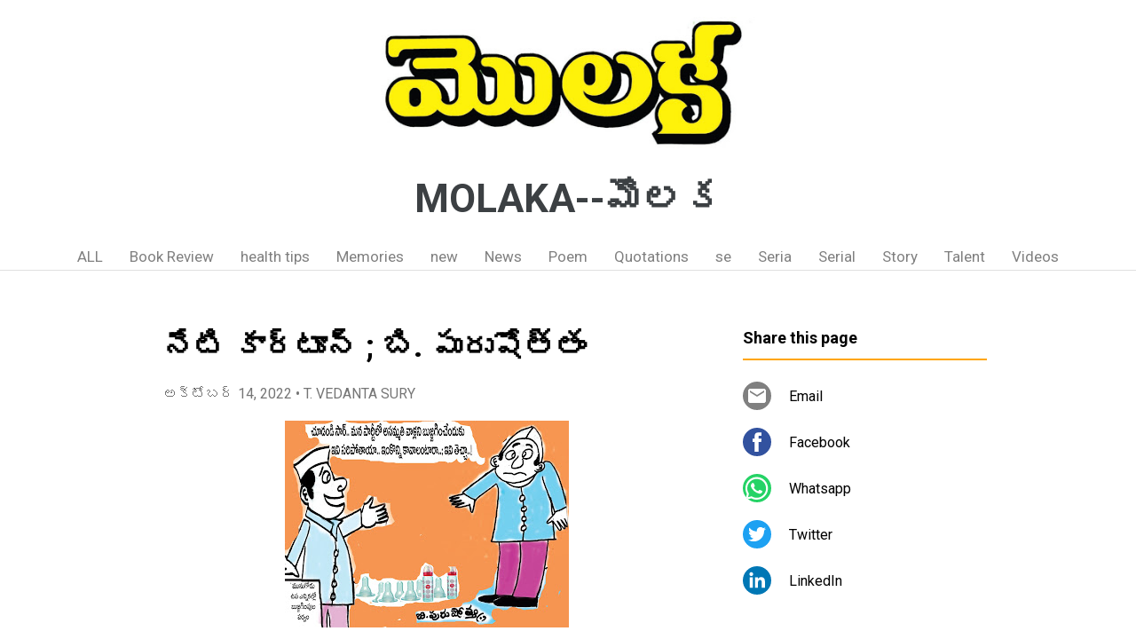

--- FILE ---
content_type: text/html; charset=utf-8
request_url: https://www.google.com/recaptcha/api2/aframe
body_size: 258
content:
<!DOCTYPE HTML><html><head><meta http-equiv="content-type" content="text/html; charset=UTF-8"></head><body><script nonce="nQLLgAujR6K1_JdHYbenIg">/** Anti-fraud and anti-abuse applications only. See google.com/recaptcha */ try{var clients={'sodar':'https://pagead2.googlesyndication.com/pagead/sodar?'};window.addEventListener("message",function(a){try{if(a.source===window.parent){var b=JSON.parse(a.data);var c=clients[b['id']];if(c){var d=document.createElement('img');d.src=c+b['params']+'&rc='+(localStorage.getItem("rc::a")?sessionStorage.getItem("rc::b"):"");window.document.body.appendChild(d);sessionStorage.setItem("rc::e",parseInt(sessionStorage.getItem("rc::e")||0)+1);localStorage.setItem("rc::h",'1768951060967');}}}catch(b){}});window.parent.postMessage("_grecaptcha_ready", "*");}catch(b){}</script></body></html>